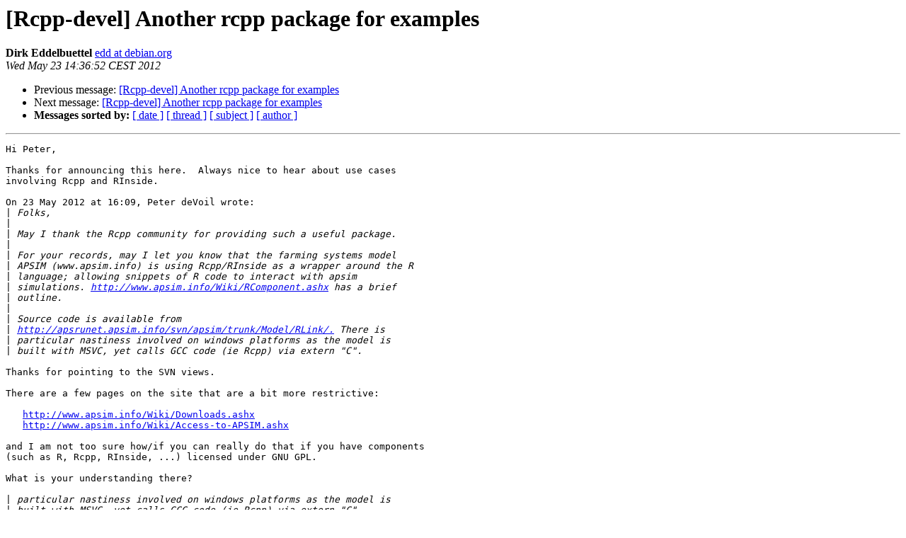

--- FILE ---
content_type: text/html
request_url: https://lists.r-forge.r-project.org/pipermail/rcpp-devel/2012-May/003837.html
body_size: 1785
content:
<!DOCTYPE HTML PUBLIC "-//W3C//DTD HTML 4.01 Transitional//EN">
<HTML>
 <HEAD>
   <TITLE> [Rcpp-devel] Another rcpp package for examples
   </TITLE>
   <LINK REL="Index" HREF="index.html" >
   <LINK REL="made" HREF="mailto:rcpp-devel%40lists.r-forge.r-project.org?Subject=Re%3A%20%5BRcpp-devel%5D%20Another%20rcpp%20package%20for%20examples&In-Reply-To=%3C20412.55780.981547.704500%40max.nulle.part%3E">
   <META NAME="robots" CONTENT="index,nofollow">
   <style type="text/css">
       pre {
           white-space: pre-wrap;       /* css-2.1, curent FF, Opera, Safari */
           }
   </style>
   <META http-equiv="Content-Type" content="text/html; charset=us-ascii">
   <LINK REL="Previous"  HREF="003836.html">
   <LINK REL="Next"  HREF="003838.html">
 </HEAD>
 <BODY BGCOLOR="#ffffff">
   <H1>[Rcpp-devel] Another rcpp package for examples</H1>
    <B>Dirk Eddelbuettel</B> 
    <A HREF="mailto:rcpp-devel%40lists.r-forge.r-project.org?Subject=Re%3A%20%5BRcpp-devel%5D%20Another%20rcpp%20package%20for%20examples&In-Reply-To=%3C20412.55780.981547.704500%40max.nulle.part%3E"
       TITLE="[Rcpp-devel] Another rcpp package for examples">edd at debian.org
       </A><BR>
    <I>Wed May 23 14:36:52 CEST 2012</I>
    <P><UL>
        <LI>Previous message: <A HREF="003836.html">[Rcpp-devel] Another rcpp package for examples
</A></li>
        <LI>Next message: <A HREF="003838.html">[Rcpp-devel] Another rcpp package for examples
</A></li>
         <LI> <B>Messages sorted by:</B> 
              <a href="date.html#3837">[ date ]</a>
              <a href="thread.html#3837">[ thread ]</a>
              <a href="subject.html#3837">[ subject ]</a>
              <a href="author.html#3837">[ author ]</a>
         </LI>
       </UL>
    <HR>  
<!--beginarticle-->
<PRE>
Hi Peter,

Thanks for announcing this here.  Always nice to hear about use cases
involving Rcpp and RInside.

On 23 May 2012 at 16:09, Peter deVoil wrote:
|<i> Folks,
</I>|<i> 
</I>|<i> May I thank the Rcpp community for providing such a useful package.
</I>|<i> 
</I>|<i> For your records, may I let you know that the farming systems model
</I>|<i> APSIM (www.apsim.info) is using Rcpp/RInside as a wrapper around the R
</I>|<i> language; allowing snippets of R code to interact with apsim
</I>|<i> simulations. <A HREF="http://www.apsim.info/Wiki/RComponent.ashx">http://www.apsim.info/Wiki/RComponent.ashx</A> has a brief
</I>|<i> outline.
</I>|<i> 
</I>|<i> Source code is available from
</I>|<i> <A HREF="http://apsrunet.apsim.info/svn/apsim/trunk/Model/RLink/.">http://apsrunet.apsim.info/svn/apsim/trunk/Model/RLink/.</A> There is
</I>|<i> particular nastiness involved on windows platforms as the model is
</I>|<i> built with MSVC, yet calls GCC code (ie Rcpp) via extern &quot;C&quot;.
</I>
Thanks for pointing to the SVN views. 

There are a few pages on the site that are a bit more restrictive:

   <A HREF="http://www.apsim.info/Wiki/Downloads.ashx">http://www.apsim.info/Wiki/Downloads.ashx</A>
   <A HREF="http://www.apsim.info/Wiki/Access-to-APSIM.ashx">http://www.apsim.info/Wiki/Access-to-APSIM.ashx</A>

and I am not too sure how/if you can really do that if you have components
(such as R, Rcpp, RInside, ...) licensed under GNU GPL.

What is your understanding there?

|<i> particular nastiness involved on windows platforms as the model is
</I>|<i> built with MSVC, yet calls GCC code (ie Rcpp) via extern &quot;C&quot;.
</I>
This comes up every now and then, and folks would surely love to see a good
tutorial and walk-through.  R Documentation such as &quot;Writing R Extensions&quot;
hints at it at times, but R Core generally declares this as &quot;unsupported&quot;.
Which is the position Romain and I take as well as we generally work more on
Linux and OS X anyway.

Regards,  Dirk

-- 
Dirk Eddelbuettel | <A HREF="https://lists.r-forge.r-project.org/cgi-bin/mailman/listinfo/rcpp-devel">edd at debian.org</A> | <A HREF="http://dirk.eddelbuettel.com">http://dirk.eddelbuettel.com</A>  
</PRE>


<!--endarticle-->
    <HR>
    <P><UL>
        <!--threads-->
	<LI>Previous message: <A HREF="003836.html">[Rcpp-devel] Another rcpp package for examples
</A></li>
	<LI>Next message: <A HREF="003838.html">[Rcpp-devel] Another rcpp package for examples
</A></li>
         <LI> <B>Messages sorted by:</B> 
              <a href="date.html#3837">[ date ]</a>
              <a href="thread.html#3837">[ thread ]</a>
              <a href="subject.html#3837">[ subject ]</a>
              <a href="author.html#3837">[ author ]</a>
         </LI>
       </UL>

<hr>
<a href="https://lists.r-forge.r-project.org/cgi-bin/mailman/listinfo/rcpp-devel">More information about the Rcpp-devel
mailing list</a><br>
</body></html>
